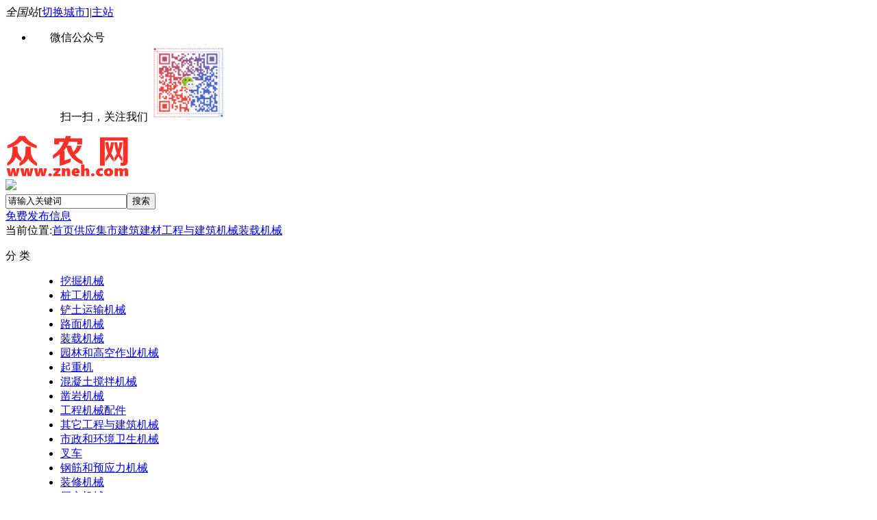

--- FILE ---
content_type: text/html;charset=UTF-8
request_url: http://www.zneh.com/gyjs/list-11133.html
body_size: 6116
content:
<!doctype html>
<html>
<head>
<meta charset="UTF-8"/>
<title>装载机械供应_装载机械价格_装载机械批发-众农网</title>
<meta name="keywords" content="装载机械供应,装载机械价格,装载机械批发"/>
<meta name="description" content="中国装载机械网为您提供各种规格的装载机械，拥有最详细的装载机械价格、采购装载机械批发等产品信息库，我们会尽全力为您提供准确、全面的装载机械厂家，欢迎来到装载机械供应频道。"/>
<link rel="canonical" href="list-11133.html"/>
<meta http-equiv="mobile-agent" content="format=html5;url=http://m.zneh.com/gyjs/list-11133.html">
<link rel="shortcut icon" type="image/x-icon" href="http://www.zneh.com/favicon.ico"/>
<link rel="bookmark" type="image/x-icon" href="http://www.zneh.com/favicon.ico"/>
<link rel="archives" title="众农网" href="http://www.zneh.com/archiver/"/>
<link rel="stylesheet" type="text/css" href="http://www.zneh.com/skin/default/style.css"/>
<link rel="stylesheet" type="text/css" href="http://www.zneh.com/skin/default/sell.css"/>
<!--[if lte IE 6]>
<link rel="stylesheet" type="text/css" href="http://www.zneh.com/skin/default/ie6.css"/>
<![endif]-->
<link type="text/css" rel="stylesheet" href="http://www.zneh.com/skin/default/theme.css"/>
<script type="text/javascript">window.onerror=function(){return true;}</script><script type="text/javascript" src="http://www.zneh.com/lang/zh-cn/lang.js"></script>
<script type="text/javascript" src="http://www.zneh.com/file/script/config.js"></script>
<!--[if lte IE 9]><!-->
<script type="text/javascript" src="http://www.zneh.com/file/script/jquery-1.5.2.min.js"></script>
<!--<![endif]-->
<!--[if (gte IE 10)|!(IE)]><!-->
<script type="text/javascript" src="http://www.zneh.com/file/script/jquery-2.1.1.min.js"></script>
<!--<![endif]-->
<script type="text/javascript" src="http://www.zneh.com/file/script/common.js"></script>
<script type="text/javascript" src="http://www.zneh.com/file/script/page.js"></script>
<script type="text/javascript">
GoMobile('http://m.zneh.com/gyjs/list-11133.html');
var searchid = 5;
</script>
</head>
<body>
<div id="header">
<div class="head-t">
<div class="container clear">
<div class="headl"><em>全国站</em>[<a href="http://www.zneh.com/api/city.php">切换城市</a>]<i>|</i><a href="http://www.zneh.com/">主站</a></div>
<div class="headm">
<div class="navs">
  <ul class="nav_menu">
    <li class="nav_menu-item"><a rel="nofollow" style="background:url(http://www.zneh.com/skin/default/images/swx.png) no-repeat left center;padding-left:25px;">微信公众号</a>
      <ul class="nav_submenu">扫一扫，关注我们
      <img src="http://www.zneh.com/wx.png" width="110" height="110"/>
      </ul>
    </li>
  </ul>
</div>
</div>
<div class="f_r" id="destoon_member"></div>
</div>
</div>
<div class="m head_s" id="destoon_space"></div>
<div class="m"><div id="search_tips" style="display:none;"></div></div>
<div id="destoon_qrcode" style="display:none;"></div><div class="m">
<div id="search_module" style="display:none;" onMouseOut="Dh('search_module');" onMouseOver="Ds('search_module');">
<a href="javascript:void(0);" onClick="setModule('5','供应集市')">供应集市</a><a href="javascript:void(0);" onClick="setModule('23','早鸟快报')">早鸟快报</a><a href="javascript:void(0);" onClick="setModule('10','知道生活')">知道生活</a></div>
</div>
<div class="m top">
<div class="logo f_l"><a href="http://www.zneh.com/"><img src="http://www.zneh.com/file/upload/202107/20/210134651.png" alt="众农网"/></a></div>
<div class="logo-area-ad"><img src="http://www.zneh.com/skin/default/images/logo_xiaobiao.png"/></div>
 <script type="text/javascript">var searchid = 5;</script>
<form id="destoon_search" action="http://www.zneh.com/gyjs/search.php" onSubmit="return Dsearch(1);">
<input type="hidden" name="moduleid" value="5" id="destoon_moduleid"/>
<input type="hidden" name="spread" value="0" id="destoon_spread"/>
<div class="head_search" onMouseOver="this.className='head_search_on';" onMouseOut="this.className='head_search';">
<input name="kw" id="destoon_kw" type="text" class="search_i" value="请输入关键词" onFocus="if(this.value=='请输入关键词') this.value='';" x-webkit-speech speech/><input type="submit" value="搜索" class="search_s"/>
</div>
</form>
<div class="keywords"></div>
<div class="fabu"><a rel="nofollow" target="_blank" href="http://www.zneh.com/member/my.php?mid=5&action=add">免费发布信息</a></div>
</div>
</div><div class="m"><div class="poss">当前位置:<a href="http://www.zneh.com/">首页</a><a href="http://www.zneh.com/gyjs/">供应集市</a><a href="http://www.zneh.com/gyjs/list-7843.html">建筑建材</a><a href="http://www.zneh.com/gyjs/list-8128.html">工程与建筑机械</a><a href="http://www.zneh.com/gyjs/list-11133.html">装载机械</a></div></div>
<div class="m">
<div class="tid mt10">
 <dl>
                <dt>分 类</dt>
                <dd>
                  <ul id="mainCat" class="clearfix">
                                                                    <li><a href="http://www.zneh.com/gyjs/list-11129.html" title="挖掘机械">挖掘机械</a></li>
                                                                  <li><a href="http://www.zneh.com/gyjs/list-11130.html" title="桩工机械">桩工机械</a></li>
                                                                  <li><a href="http://www.zneh.com/gyjs/list-11131.html" title="铲土运输机械">铲土运输机械</a></li>
                                                                  <li><a href="http://www.zneh.com/gyjs/list-11132.html" title="路面机械">路面机械</a></li>
                                                                  <li><a class="cur" href="http://www.zneh.com/gyjs/list-11133.html" title="装载机械">装载机械</a></li>
                                                                  <li><a href="http://www.zneh.com/gyjs/list-11134.html" title="园林和高空作业机械">园林和高空作业机械</a></li>
                                                                  <li><a href="http://www.zneh.com/gyjs/list-11135.html" title="起重机">起重机</a></li>
                                                                  <li><a href="http://www.zneh.com/gyjs/list-11136.html" title="混凝土搅拌机械">混凝土搅拌机械</a></li>
                                                                  <li><a href="http://www.zneh.com/gyjs/list-11137.html" title="凿岩机械">凿岩机械</a></li>
                                                                  <li><a href="http://www.zneh.com/gyjs/list-11138.html" title="工程机械配件">工程机械配件</a></li>
                                                                  <li><a href="http://www.zneh.com/gyjs/list-11139.html" title="其它工程与建筑机械">其它工程与建筑机械</a></li>
                                                                  <li><a href="http://www.zneh.com/gyjs/list-11140.html" title="市政和环境卫生机械">市政和环境卫生机械</a></li>
                                                                  <li><a href="http://www.zneh.com/gyjs/list-11141.html" title="叉车">叉车</a></li>
                                                                  <li><a href="http://www.zneh.com/gyjs/list-11142.html" title="钢筋和预应力机械">钢筋和预应力机械</a></li>
                                                                  <li><a href="http://www.zneh.com/gyjs/list-11143.html" title="装修机械">装修机械</a></li>
                                                                  <li><a href="http://www.zneh.com/gyjs/list-11144.html" title="压实机械">压实机械</a></li>
                                                                 </ul> 
                </dd>
            </dl>
            <dl>
                <dt>地 区</dt>
                <dd>
                  <ul class="clearfix">
                                       <li><a href="http://www.zneh.com/gyjs/search.php?catid=11133&areaid=1" title="北京装载机械" >北京</a></li>
                              <li><a href="http://www.zneh.com/gyjs/search.php?catid=11133&areaid=2" title="上海装载机械" >上海</a></li>
                              <li><a href="http://www.zneh.com/gyjs/search.php?catid=11133&areaid=3" title="天津装载机械" >天津</a></li>
                              <li><a href="http://www.zneh.com/gyjs/search.php?catid=11133&areaid=4" title="重庆装载机械" >重庆</a></li>
                              <li><a href="http://www.zneh.com/gyjs/search.php?catid=11133&areaid=5" title="河北装载机械" >河北</a></li>
                              <li><a href="http://www.zneh.com/gyjs/search.php?catid=11133&areaid=6" title="山西装载机械" >山西</a></li>
                              <li><a href="http://www.zneh.com/gyjs/search.php?catid=11133&areaid=7" title="内蒙古装载机械" >内蒙古</a></li>
                              <li><a href="http://www.zneh.com/gyjs/search.php?catid=11133&areaid=8" title="辽宁装载机械" >辽宁</a></li>
                              <li><a href="http://www.zneh.com/gyjs/search.php?catid=11133&areaid=9" title="吉林装载机械" >吉林</a></li>
                              <li><a href="http://www.zneh.com/gyjs/search.php?catid=11133&areaid=10" title="黑龙江装载机械" >黑龙江</a></li>
                              <li><a href="http://www.zneh.com/gyjs/search.php?catid=11133&areaid=11" title="江苏装载机械" >江苏</a></li>
                              <li><a href="http://www.zneh.com/gyjs/search.php?catid=11133&areaid=12" title="浙江装载机械" >浙江</a></li>
                              <li><a href="http://www.zneh.com/gyjs/search.php?catid=11133&areaid=13" title="安徽装载机械" >安徽</a></li>
                              <li><a href="http://www.zneh.com/gyjs/search.php?catid=11133&areaid=14" title="福建装载机械" >福建</a></li>
                              <li><a href="http://www.zneh.com/gyjs/search.php?catid=11133&areaid=15" title="江西装载机械" >江西</a></li>
                              <li><a href="http://www.zneh.com/gyjs/search.php?catid=11133&areaid=16" title="山东装载机械" >山东</a></li>
                              <li><a href="http://www.zneh.com/gyjs/search.php?catid=11133&areaid=17" title="河南装载机械" >河南</a></li>
                              <li><a href="http://www.zneh.com/gyjs/search.php?catid=11133&areaid=18" title="湖北装载机械" >湖北</a></li>
                              <li><a href="http://www.zneh.com/gyjs/search.php?catid=11133&areaid=19" title="湖南装载机械" >湖南</a></li>
                              <li><a href="http://www.zneh.com/gyjs/search.php?catid=11133&areaid=20" title="广东装载机械" >广东</a></li>
                              <li><a href="http://www.zneh.com/gyjs/search.php?catid=11133&areaid=21" title="广西装载机械" >广西</a></li>
                              <li><a href="http://www.zneh.com/gyjs/search.php?catid=11133&areaid=22" title="海南装载机械" >海南</a></li>
                              <li><a href="http://www.zneh.com/gyjs/search.php?catid=11133&areaid=23" title="四川装载机械" >四川</a></li>
                              <li><a href="http://www.zneh.com/gyjs/search.php?catid=11133&areaid=24" title="贵州装载机械" >贵州</a></li>
                              <li><a href="http://www.zneh.com/gyjs/search.php?catid=11133&areaid=25" title="云南装载机械" >云南</a></li>
                              <li><a href="http://www.zneh.com/gyjs/search.php?catid=11133&areaid=26" title="西藏装载机械" >西藏</a></li>
                              <li><a href="http://www.zneh.com/gyjs/search.php?catid=11133&areaid=27" title="陕西装载机械" >陕西</a></li>
                              <li><a href="http://www.zneh.com/gyjs/search.php?catid=11133&areaid=28" title="甘肃装载机械" >甘肃</a></li>
                              <li><a href="http://www.zneh.com/gyjs/search.php?catid=11133&areaid=29" title="青海装载机械" >青海</a></li>
                              <li><a href="http://www.zneh.com/gyjs/search.php?catid=11133&areaid=30" title="宁夏装载机械" >宁夏</a></li>
                              <li><a href="http://www.zneh.com/gyjs/search.php?catid=11133&areaid=31" title="新疆装载机械" >新疆</a></li>
                              <li><a href="http://www.zneh.com/gyjs/search.php?catid=11133&areaid=32" title="台湾装载机械" >台湾</a></li>
                              <li><a href="http://www.zneh.com/gyjs/search.php?catid=11133&areaid=33" title="香港装载机械" >香港</a></li>
                              <li><a href="http://www.zneh.com/gyjs/search.php?catid=11133&areaid=34" title="澳门装载机械" >澳门</a></li>
                           </ul> 
</dd>
</dl>
</div>
<div class="b15 c_b">&nbsp;</div>
<div class="sell-list">
<div id="nav">
    <div class="nav-c">
        <ul> 
                    <li class="cur">
                 <a href="http://www.zneh.com/gyjs/list-8128.html">装载机械信息</a>
            </li>
                                    <li>
                <a href="http://www.zneh.com/company/list-31616.html" target="_blank">装载机械公司</a>
            </li>
                    </ul>
                    </div><div class="post-type">
        <script type="text/javascript">var sh = 'http://www.zneh.com/gyjs/search.php?catid=11133';</script>
          <input type="checkbox"  onclick="Go(sh+'&price=1');"/> 标价&nbsp;
      <input type="checkbox"  onclick="Go(sh+'&thumb=1');"/> 图片&nbsp;
      <input type="checkbox"  onclick="Go(sh+'&vip=1');"/> VIP&nbsp;&nbsp;
        </div>
</div>
<div class="b10"></div>
<form method="post">
<div class="list-box">
<ul>
<li>
<div class="right">
<h3><a href="http://www.zneh.com/gyjs/show-25138.html" target="_blank">PVC印花薄膜</a><a href='http://www.zneh.com/gyjs/list-11133.html' target='_blank' class='tagsell tag-category'>装载机械</a></h3>
<p>拥有三条先进生产线，年产量可达24000吨。在PVC制造行业中享有很高的声誉，经过近几年的发展，积累了丰富的生产经验和技术实力。</p>
<p class="com">[北京] <a href="http://www.zneh.com/com/zneh/" target="_blank">杨鑫</a></p>
<p>主营：塑胶/塑料机械/造料机械</p>
</div>
<div class="price"><strong class="px14">11.00</strong>/件<em>08-22</em>
</div>
</li>
<li>
<div class="right">
<h3><a href="http://www.zneh.com/gyjs/show-25137.html" target="_blank">IBC吨桶厂家 防腐耐用</a><a href='http://www.zneh.com/gyjs/list-11133.html' target='_blank' class='tagsell tag-category'>装载机械</a></h3>
<p>宁波亿元环保科技有限公司IBC吨桶多少钱一个？相信很多人都想知道，一般来说每个吨桶厂家都会需要利润，如果没有了利润，那还怎</p>
<p class="com">[北京] <a href="http://www.zneh.com/com/zneh/" target="_blank">杨鑫</a></p>
<p>主营：塑胶/塑料机械/造料机械</p>
</div>
<div class="price"><strong class="px14">650.00</strong>/件<em>08-22</em>
</div>
</li>
<li>
<div class="right">
<h3><a href="http://www.zneh.com/gyjs/show-25136.html" target="_blank">10吨塑料水箱 10吨储罐</a><a href='http://www.zneh.com/gyjs/list-11133.html' target='_blank' class='tagsell tag-category'>装载机械</a></h3>
<p>宁波亿元环保科技有限公司坐落于宁波杭州湾新区，是一家专门生产PE储罐、化工储罐、搅拌桶以及各式PE水箱、卧式运输罐、洗染行业</p>
<p class="com">[北京] <a href="http://www.zneh.com/com/zneh/" target="_blank">杨鑫</a></p>
<p>主营：塑胶/塑料机械/造料机械</p>
</div>
<div class="price"><strong class="px14">4800.00</strong>/件<em>08-22</em>
</div>
</li>
<li>
<div class="right">
<h3><a href="http://www.zneh.com/gyjs/show-25135.html" target="_blank">肯福仕化学品排吸管 C-0002</a><a href='http://www.zneh.com/gyjs/list-11133.html' target='_blank' class='tagsell tag-category'>装载机械</a></h3>
<p>应用工况：特别设计用于输送溶剂和腐蚀性液体的输送，广泛用于化工、石油、油脂、电池加工行业。特性：内层光滑，特别适用于流体</p>
<p class="com">[北京] <a href="http://www.zneh.com/com/zneh/" target="_blank">杨鑫</a></p>
<p>主营：塑胶/塑料机械/造料机械</p>
</div>
<div class="price">询价<em>08-22</em>
</div>
</li>
<li>
<div class="right">
<h3><a href="http://www.zneh.com/gyjs/show-25134.html" target="_blank">韩国进口防静电亚克力板</a><a href='http://www.zneh.com/gyjs/list-11133.html' target='_blank' class='tagsell tag-category'>装载机械</a></h3>
<p>进口防静电有机玻璃也称为防静电亚克力板或防静电压克力板，基材为亚克力Acrylic,俗称有机玻璃（化学名称为聚甲基丙烯酸甲酯，英</p>
<p class="com">[北京] <a href="http://www.zneh.com/com/zneh/" target="_blank">杨鑫</a></p>
<p>主营：塑胶/塑料机械/造料机械</p>
</div>
<div class="price"><strong class="px14">500.00</strong>/件<em>08-22</em>
</div>
</li>
<div style=" padding:15px 8px; height:auto; display:block;  background:#FFFFFF;overflow:hidden;"><div class="_s3vlwu9xbs8"></div>
<script type="text/javascript">
    (window.slotbydup = window.slotbydup || []).push({
        id: "u6597123",
        container: "_s3vlwu9xbs8",
        async: true
    });
</script>
<!-- 多条广告如下脚本只需引入一次 -->
<script type="text/javascript" src="//cpro.baidustatic.com/cpro/ui/cm.js" async="async" defer="defer" >
</script></div><li>
<div class="right">
<h3><a href="http://www.zneh.com/gyjs/show-25133.html" target="_blank">韩国进口MEC防静电PVC光学板</a><a href='http://www.zneh.com/gyjs/list-11133.html' target='_blank' class='tagsell tag-category'>装载机械</a></h3>
<p>防静电PVC板也称为防静电聚氯乙烯板，基材为聚氯乙烯，英文缩写PVC.鑫双振专业供应韩国进口防静电PVC板特性：表面电阻为10^6～10</p>
<p class="com">[北京] <a href="http://www.zneh.com/com/zneh/" target="_blank">杨鑫</a></p>
<p>主营：塑胶/塑料机械/造料机械</p>
</div>
<div class="price"><strong class="px14">650.00</strong>/件<em>08-22</em>
</div>
</li>
<li>
<div class="right">
<h3><a href="http://www.zneh.com/gyjs/show-25132.html" target="_blank">MEC防静电PC光学板</a><a href='http://www.zneh.com/gyjs/list-11133.html' target='_blank' class='tagsell tag-category'>装载机械</a></h3>
<p>防静电PC板也称为防静电聚碳酸酯板，基材为聚碳酸酯，英文缩写PC.鑫双振专业供应原装韩国进口防静电PC板特性：表面电阻为10^6～1</p>
<p class="com">[北京] <a href="http://www.zneh.com/com/zneh/" target="_blank">杨鑫</a></p>
<p>主营：塑胶/塑料机械/造料机械</p>
</div>
<div class="price"><strong class="px14">650.00</strong>/件<em>08-22</em>
</div>
</li>
<li>
<div class="right">
<h3><a href="http://www.zneh.com/gyjs/show-25131.html" target="_blank">三菱MR-58复合板 高耐磨PC+PMMA复合板</a><a href='http://www.zneh.com/gyjs/list-11133.html' target='_blank' class='tagsell tag-category'>装载机械</a></h3>
<p>本公司代理有（韩国新韩、三菱、世化、日东、MSK）5大品牌。产品电镀丝印效果好，晶点5个，两面硬度高达4H。MR-58型号三菱复合板</p>
<p class="com">[北京] <a href="http://www.zneh.com/com/zneh/" target="_blank">杨鑫</a></p>
<p>主营：塑胶/塑料机械/造料机械</p>
</div>
<div class="price">询价<em>08-22</em>
</div>
</li>
<li>
<div class="right">
<h3><a href="http://www.zneh.com/gyjs/show-25130.html" target="_blank">森林消防水箱厂家</a><a href='http://www.zneh.com/gyjs/list-11133.html' target='_blank' class='tagsell tag-category'>装载机械</a></h3>
<p>森林消防水箱/塑料水箱厂家—为您推荐慈溪市豪升塑料容器有限公司可定制产品，咨询电话：15088460100卢先生。那么什么是消防水箱</p>
<p class="com">[北京] <a href="http://www.zneh.com/com/zneh/" target="_blank">杨鑫</a></p>
<p>主营：塑胶/塑料机械/造料机械</p>
</div>
<div class="price"><strong class="px14">1980.00</strong>/件<em>08-22</em>
</div>
</li>
<li>
<div class="right">
<h3><a href="http://www.zneh.com/gyjs/show-25129.html" target="_blank">1000升塑料桶 IBC塑胶吨桶生产厂家</a><a href='http://www.zneh.com/gyjs/list-11133.html' target='_blank' class='tagsell tag-category'>装载机械</a></h3>
<p>原材料的采用：采聚乙烯（PE）主要原料，牌号：齐鲁石化6098hdpe材质。质轻坚韧，搬运简便，耐震、耐冲击。耐腐蚀性效果：耐药性</p>
<p class="com">[北京] <a href="http://www.zneh.com/com/zneh/" target="_blank">杨鑫</a></p>
<p>主营：塑胶/塑料机械/造料机械</p>
</div>
<div class="price"><strong class="px14">620.00</strong>/件<em>08-22</em>
</div>
</li>
<div style=" padding:15px 8px; height:auto; display:block;  background:#FFFFFF;overflow:hidden;"><div class="_s3vlwu9xbs8"></div>
<script type="text/javascript">
    (window.slotbydup = window.slotbydup || []).push({
        id: "u6597123",
        container: "_s3vlwu9xbs8",
        async: true
    });
</script>
<!-- 多条广告如下脚本只需引入一次 -->
<script type="text/javascript" src="//cpro.baidustatic.com/cpro/ui/cm.js" async="async" defer="defer" >
</script></div></ul>
</div>
<div class="b20"></div>
</form>
</div>
<div class="sell-ad" style="margin-top:0">
<a href="/member/register.php" title="注册会员" ><img src="http://www.zneh.com/skin/default/images/tishi1.gif" alt="注册" style="width: 210px;height:210px;"/></a>
<div class="b10"></div>
<div class="box_head"><div><strong>会员信息</strong></strong></div></div>
<div class="box_body">
<ul>
</ul>
   </div>
<div class="b10"></div>
<div class="box_head"><div><strong>推荐信息</strong></strong></div></div>
<div class="box_body">
<ul>
<li><a href="http://www.zneh.com/gyjs/show-25129.html" title="1000升塑料桶 IBC塑胶吨桶生产厂家">1000升塑料桶 IBC塑胶吨桶生产厂家</a></li>
<li><a href="http://www.zneh.com/gyjs/show-25130.html" title="森林消防水箱厂家">森林消防水箱厂家</a></li>
<li><a href="http://www.zneh.com/gyjs/show-25131.html" title="三菱MR-58复合板 高耐磨PC+PMMA复合板">三菱MR-58复合板 高耐磨PC+PMMA复合板</a></li>
<li><a href="http://www.zneh.com/gyjs/show-25132.html" title="MEC防静电PC光学板">MEC防静电PC光学板</a></li>
<li><a href="http://www.zneh.com/gyjs/show-25133.html" title="韩国进口MEC防静电PVC光学板">韩国进口MEC防静电PVC光学板</a></li>
<li><a href="http://www.zneh.com/gyjs/show-25134.html" title="韩国进口防静电亚克力板">韩国进口防静电亚克力板</a></li>
<li><a href="http://www.zneh.com/gyjs/show-25135.html" title="肯福仕化学品排吸管 C-0002">肯福仕化学品排吸管 C-0002</a></li>
<li><a href="http://www.zneh.com/gyjs/show-25136.html" title="10吨塑料水箱 10吨储罐">10吨塑料水箱 10吨储罐</a></li>
<li><a href="http://www.zneh.com/gyjs/show-25137.html" title="IBC吨桶厂家 防腐耐用">IBC吨桶厂家 防腐耐用</a></li>
<li><a href="http://www.zneh.com/gyjs/show-25138.html" title="PVC印花薄膜">PVC印花薄膜</a></li>
</ul>
   </div>
<div class="b10"></div>
<div class="box_head"><div><strong>搜索排行</strong></strong></div></div>
<div class="list-rank">
<ul>
</ul></div>
<div style="margin:0 auto; text-align:center;"><script type="text/javascript">
        
        var cpro_id = "u6600214";
</script>
<script type="text/javascript" src="http://cpro.baidustatic.com/cpro/ui/c.js"></script></div>
</div>
</div></div>
<div class="m bottom-link">
<dl>
<dt>全国装载机械信息</dt>
<dd>
<a href="http://www.zneh.com/gyjs/search.php?areaid=1&catid=11133">北京装载机械</a>
<a href="http://www.zneh.com/gyjs/search.php?areaid=2&catid=11133">上海装载机械</a>
<a href="http://www.zneh.com/gyjs/search.php?areaid=3&catid=11133">天津装载机械</a>
<a href="http://www.zneh.com/gyjs/search.php?areaid=4&catid=11133">重庆装载机械</a>
<a href="http://www.zneh.com/gyjs/search.php?areaid=5&catid=11133">河北装载机械</a>
<a href="http://www.zneh.com/gyjs/search.php?areaid=6&catid=11133">山西装载机械</a>
<a href="http://www.zneh.com/gyjs/search.php?areaid=7&catid=11133">内蒙古装载机械</a>
<a href="http://www.zneh.com/gyjs/search.php?areaid=8&catid=11133">辽宁装载机械</a>
<a href="http://www.zneh.com/gyjs/search.php?areaid=9&catid=11133">吉林装载机械</a>
<a href="http://www.zneh.com/gyjs/search.php?areaid=10&catid=11133">黑龙江装载机械</a>
<a href="http://www.zneh.com/gyjs/search.php?areaid=11&catid=11133">江苏装载机械</a>
<a href="http://www.zneh.com/gyjs/search.php?areaid=12&catid=11133">浙江装载机械</a>
<a href="http://www.zneh.com/gyjs/search.php?areaid=13&catid=11133">安徽装载机械</a>
<a href="http://www.zneh.com/gyjs/search.php?areaid=14&catid=11133">福建装载机械</a>
<a href="http://www.zneh.com/gyjs/search.php?areaid=15&catid=11133">江西装载机械</a>
<a href="http://www.zneh.com/gyjs/search.php?areaid=16&catid=11133">山东装载机械</a>
<a href="http://www.zneh.com/gyjs/search.php?areaid=17&catid=11133">河南装载机械</a>
<a href="http://www.zneh.com/gyjs/search.php?areaid=18&catid=11133">湖北装载机械</a>
<a href="http://www.zneh.com/gyjs/search.php?areaid=19&catid=11133">湖南装载机械</a>
<a href="http://www.zneh.com/gyjs/search.php?areaid=20&catid=11133">广东装载机械</a>
<a href="http://www.zneh.com/gyjs/search.php?areaid=21&catid=11133">广西装载机械</a>
<a href="http://www.zneh.com/gyjs/search.php?areaid=22&catid=11133">海南装载机械</a>
<a href="http://www.zneh.com/gyjs/search.php?areaid=23&catid=11133">四川装载机械</a>
<a href="http://www.zneh.com/gyjs/search.php?areaid=24&catid=11133">贵州装载机械</a>
<a href="http://www.zneh.com/gyjs/search.php?areaid=25&catid=11133">云南装载机械</a>
<a href="http://www.zneh.com/gyjs/search.php?areaid=26&catid=11133">西藏装载机械</a>
<a href="http://www.zneh.com/gyjs/search.php?areaid=27&catid=11133">陕西装载机械</a>
<a href="http://www.zneh.com/gyjs/search.php?areaid=28&catid=11133">甘肃装载机械</a>
<a href="http://www.zneh.com/gyjs/search.php?areaid=29&catid=11133">青海装载机械</a>
<a href="http://www.zneh.com/gyjs/search.php?areaid=30&catid=11133">宁夏装载机械</a>
<a href="http://www.zneh.com/gyjs/search.php?areaid=31&catid=11133">新疆装载机械</a>
<a href="http://www.zneh.com/gyjs/search.php?areaid=32&catid=11133">台湾装载机械</a>
<a href="http://www.zneh.com/gyjs/search.php?areaid=33&catid=11133">香港装载机械</a>
<a href="http://www.zneh.com/gyjs/search.php?areaid=34&catid=11133">澳门装载机械</a>
 </dd>
</dl>
</div>
<div class="footer">
<div class="copyright"><a href="http://www.zneh.com/about/index.html" rel="nofollow">关于我们</a>&nbsp;<a href="http://www.zneh.com/announce/list-3.html" rel="nofollow">帮助中心</a>&nbsp;<a href="http://www.zneh.com/member/grade.php" rel="nofollow">会员推广</a>&nbsp;<a href="http://www.zneh.com/about/contact.html" rel="nofollow">联系我们</a>&nbsp;<a href="http://www.zneh.com/guestbook/index.php?action=add" rel="nofollow">网站留言</a></div>
<div class="copyright"><span>(c)2018-2025 B2B HEADLINES ALL RIGHTS RESERVED<!-验证-><!-验证-><br/>众农网(ZNEH.com)中国优质建筑材料采购供应产品网，是专业的建材批发供求信息网站。 <br/>为您可以查到厂家和工程与机械设备，各行业建筑分类信息大全，助企业B2B免费信息发布网站，生产厂商信任的网络推广首选电子商务平台。<!-验证-><!-验证-></span></div>
<div class="icp-number"><span><a href="https://beian.miit.gov.cn/" rel="nofollow">粤ICP备16078936号</a></span></div></div>
<div class="back2top"><a href="javascript:void(0);" title="返回顶部">&nbsp;</a></div>
<script type="text/javascript">
</script>
<!--BDZDTS-->
<script>
(function(){
    var bp = document.createElement('script');
    var curProtocol = window.location.protocol.split(':')[0];
    if (curProtocol === 'https') {
        bp.src = 'https://zz.bdstatic.com/linksubmit/push.js';
    }
    else {
        bp.src = 'http://push.zhanzhang.baidu.com/push.js';
    }
    var s = document.getElementsByTagName("script")[0];
    s.parentNode.insertBefore(bp, s);
})();
</script>
<!--BDZDTS-->
</body>
</html>

--- FILE ---
content_type: application/javascript
request_url: http://www.zneh.com/file/script/config.js
body_size: 141
content:
var DTPath = "http://www.zneh.com/";var DTMob = "http://m.zneh.com/";var SKPath = "http://www.zneh.com/skin/default/";var MEPath = "http://www.zneh.com/member/";var DTEditor = "ueditor";var CKDomain = ".zneh.com";var CKPath = "/";var CKPrex = "DC2_";